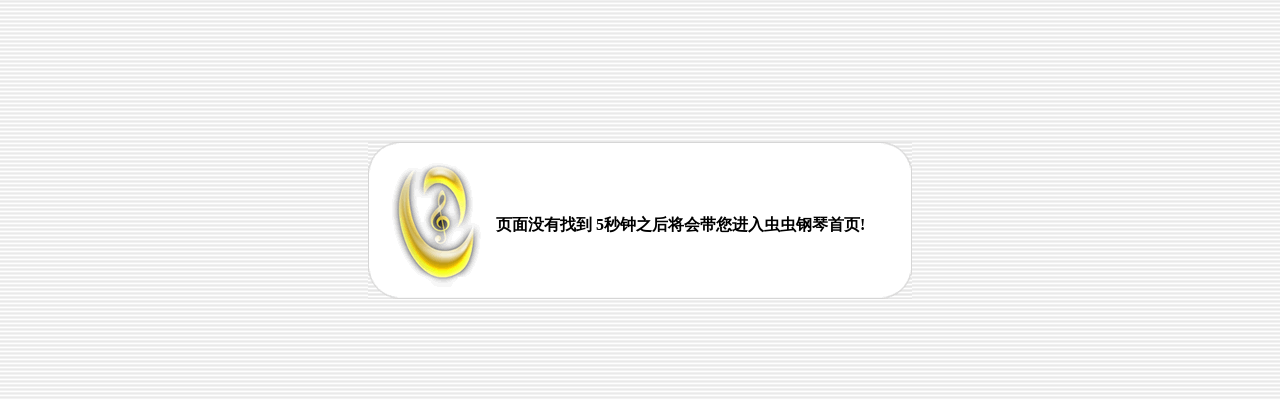

--- FILE ---
content_type: text/html
request_url: https://www.gangqinpu.com/404.htm
body_size: 1144
content:

<HTML>
<HEAD>
    <META http-equiv="Content-Type" content="text/html; charset=UTF-8">
    <TITLE> 页面没有找到 </TITLE>
</HEAD>
<BODY background="/img/404bg.gif">
    <script type="text/javascript">
//<!--
function isIFrameSelf(){try{if(window.top ==window){return false;}else{return true;}}catch(e){return true;}}
function toHome(){ if(!isIFrameSelf()){ window.location.href="http://www.gangqinpu.com/";}}
window.setTimeout("toHome()",5000);
//-->
    </script>

    <table border=0 cellpadding=0 cellspacing=0>
        <tr><td height=134></td></tr>
    </table>
    <table width=544 height=157 border=0 cellpadding=0 cellspacing=0 align=center>
        <tr valign=middle align=middle>
            <td background="/img/404logo.gif">
                <table border=0 cellpadding=0 cellspacing=0>
                    <tr>
                        <td style=padding-left:80px;padding-top:10px><strong>页面没有找到 5秒钟之后将会带您进入虫虫钢琴首页!</strong></td>
                    </tr>
                </table>
            </td>
        </tr>
    </table>
    <br>
</BODY>
</HTML>
